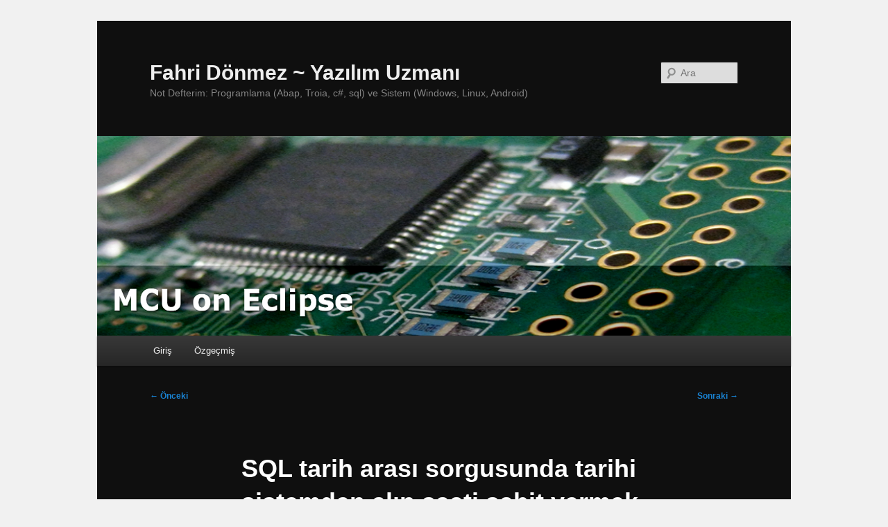

--- FILE ---
content_type: text/html; charset=utf-8
request_url: https://www.google.com/recaptcha/api2/aframe
body_size: 264
content:
<!DOCTYPE HTML><html><head><meta http-equiv="content-type" content="text/html; charset=UTF-8"></head><body><script nonce="p0Vpx3k4rvokachcLhuhDw">/** Anti-fraud and anti-abuse applications only. See google.com/recaptcha */ try{var clients={'sodar':'https://pagead2.googlesyndication.com/pagead/sodar?'};window.addEventListener("message",function(a){try{if(a.source===window.parent){var b=JSON.parse(a.data);var c=clients[b['id']];if(c){var d=document.createElement('img');d.src=c+b['params']+'&rc='+(localStorage.getItem("rc::a")?sessionStorage.getItem("rc::b"):"");window.document.body.appendChild(d);sessionStorage.setItem("rc::e",parseInt(sessionStorage.getItem("rc::e")||0)+1);localStorage.setItem("rc::h",'1762480901061');}}}catch(b){}});window.parent.postMessage("_grecaptcha_ready", "*");}catch(b){}</script></body></html>